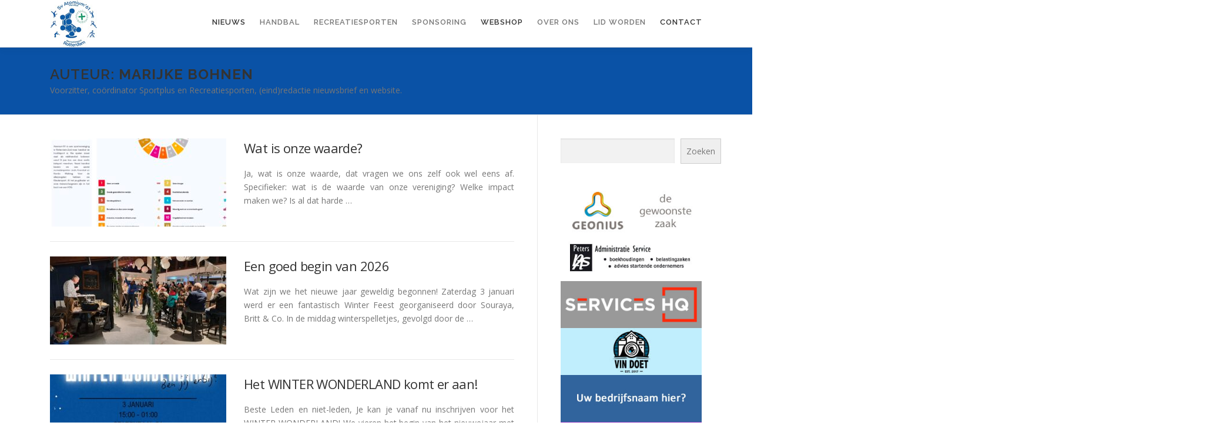

--- FILE ---
content_type: text/css
request_url: https://atomium61.nl/wp-content/themes/onepress-child/style.css?ver=6.9
body_size: 38
content:
/*
 Theme Name:  OnePress Child
 Theme URI:   https://www.famethemes.com/themes/onepress/
 Template:    onepress
 Author:      Martin Lodder
 Author URI:  http://www.martinlodder.nl
 Version:      1.0.0
*/